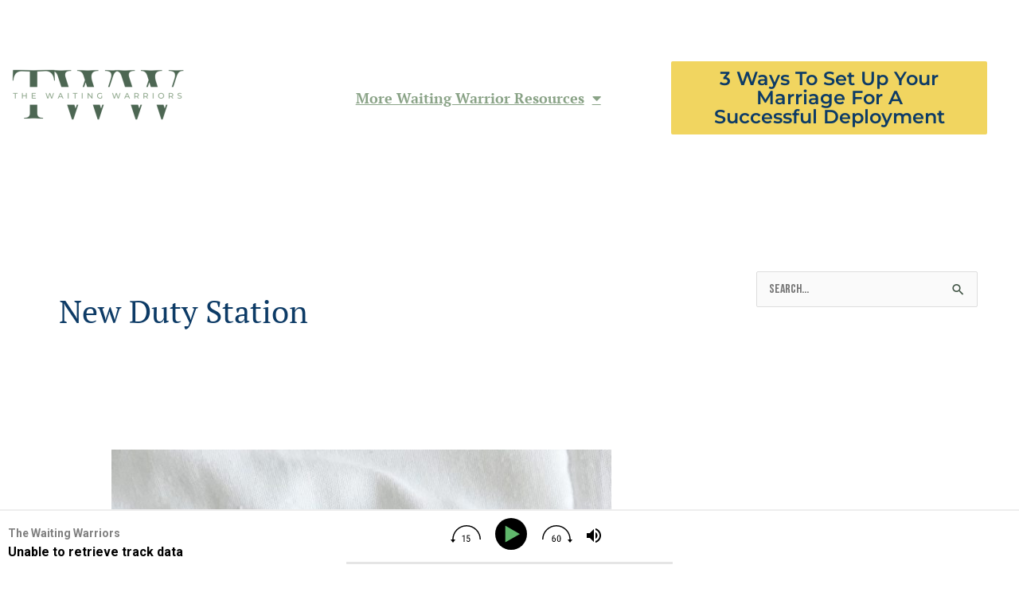

--- FILE ---
content_type: text/css
request_url: https://thewaitingwarriors.com/wp-content/uploads/elementor/css/post-535.css?ver=1769742841
body_size: 671
content:
.elementor-kit-535{--e-global-color-primary:#FFFFFF;--e-global-color-secondary:#FFFFFF;--e-global-color-text:#425546;--e-global-color-accent:#8AA387;--e-global-color-326126ca:#0D3B66;--e-global-color-4fb767d5:#4D6753;--e-global-color-706c94f5:#7A7A7A;--e-global-color-4c609d2:#8AA387;--e-global-color-11399b5f:#F1D560;--e-global-color-313507c:#000;--e-global-color-724a35b9:#FFF;--e-global-color-526a870:#0D3B66;--e-global-typography-primary-font-family:"PT Serif";--e-global-typography-primary-font-size:38px;--e-global-typography-primary-font-weight:600;--e-global-typography-secondary-font-family:"Montserrat";--e-global-typography-secondary-font-weight:400;--e-global-typography-text-font-family:"Montserrat";--e-global-typography-text-font-weight:400;--e-global-typography-accent-font-family:"PT Serif Caption";--e-global-typography-accent-font-weight:500;color:var( --e-global-color-text );font-family:"Montserrat", bebas neue;font-size:18px;}.elementor-kit-535 button,.elementor-kit-535 input[type="button"],.elementor-kit-535 input[type="submit"],.elementor-kit-535 .elementor-button{background-color:#F1D560;font-size:24px;font-weight:600;text-transform:capitalize;color:var( --e-global-color-326126ca );padding:25px 75px 25px 75px;}.elementor-kit-535 button:hover,.elementor-kit-535 button:focus,.elementor-kit-535 input[type="button"]:hover,.elementor-kit-535 input[type="button"]:focus,.elementor-kit-535 input[type="submit"]:hover,.elementor-kit-535 input[type="submit"]:focus,.elementor-kit-535 .elementor-button:hover,.elementor-kit-535 .elementor-button:focus{background-color:var( --e-global-color-accent );color:var( --e-global-color-primary );}.elementor-kit-535 e-page-transition{background-color:#FFBC7D;}.elementor-kit-535 a{color:var( --e-global-color-4c609d2 );font-family:"Montserrat", bebas neue;font-size:18px;text-decoration:underline;}.elementor-kit-535 a:hover{color:var( --e-global-color-4fb767d5 );}.elementor-kit-535 h1{color:var( --e-global-color-326126ca );font-family:"PT Serif", bebas neue;font-size:56px;text-transform:capitalize;font-style:normal;line-height:1em;}.elementor-kit-535 h2{color:var( --e-global-color-326126ca );font-family:"PT Serif", bebas neue;font-size:48px;}.elementor-kit-535 h3{color:var( --e-global-color-326126ca );font-family:"Montserrat", bebas neue;font-size:32px;text-transform:uppercase;line-height:1.5em;}.elementor-kit-535 h4{color:var( --e-global-color-326126ca );font-family:"PT Serif", bebas neue;font-size:26px;font-weight:600;text-transform:capitalize;}.elementor-section.elementor-section-boxed > .elementor-container{max-width:1250px;}.e-con{--container-max-width:1250px;}.elementor-widget:not(:last-child){margin-block-end:20px;}.elementor-element{--widgets-spacing:20px 20px;--widgets-spacing-row:20px;--widgets-spacing-column:20px;}{}h1.entry-title{display:var(--page-title-display);}.elementor-lightbox{background-color:#FFFFFF;}@media(max-width:1024px){.elementor-kit-535{font-size:16px;}.elementor-kit-535 h1{font-size:48px;}.elementor-kit-535 h2{font-size:36px;}.elementor-kit-535 h3{font-size:26px;}.elementor-kit-535 h4{font-size:22px;}.elementor-kit-535 button,.elementor-kit-535 input[type="button"],.elementor-kit-535 input[type="submit"],.elementor-kit-535 .elementor-button{font-size:20px;}.elementor-section.elementor-section-boxed > .elementor-container{max-width:1024px;}.e-con{--container-max-width:1024px;}}@media(max-width:767px){.elementor-kit-535{font-size:14px;}.elementor-kit-535 h1{font-size:36px;}.elementor-kit-535 h2{font-size:24px;}.elementor-kit-535 h3{font-size:22px;}.elementor-kit-535 h4{font-size:18px;}.elementor-kit-535 button,.elementor-kit-535 input[type="button"],.elementor-kit-535 input[type="submit"],.elementor-kit-535 .elementor-button{font-size:18px;}.elementor-section.elementor-section-boxed > .elementor-container{max-width:767px;}.e-con{--container-max-width:767px;}}

--- FILE ---
content_type: text/css
request_url: https://thewaitingwarriors.com/wp-content/uploads/elementor/css/post-503.css?ver=1769742842
body_size: 376
content:
.elementor-503 .elementor-element.elementor-element-e497b53 > .elementor-widget-container{background-color:#FFFFFF;}.elementor-503 .elementor-element.elementor-element-e497b53{text-align:start;}.elementor-bc-flex-widget .elementor-503 .elementor-element.elementor-element-a41b3f6.elementor-column .elementor-widget-wrap{align-items:center;}.elementor-503 .elementor-element.elementor-element-a41b3f6.elementor-column.elementor-element[data-element_type="column"] > .elementor-widget-wrap.elementor-element-populated{align-content:center;align-items:center;}.elementor-503 .elementor-element.elementor-element-a41b3f6.elementor-column > .elementor-widget-wrap{justify-content:center;}.elementor-503 .elementor-element.elementor-element-109ca1b .elementor-menu-toggle{margin:0 auto;}.elementor-503 .elementor-element.elementor-element-109ca1b .elementor-nav-menu .elementor-item{font-family:"PT Serif", bebas neue;font-size:18px;font-weight:600;}.elementor-503 .elementor-element.elementor-element-e3256c4:not(.elementor-motion-effects-element-type-background) > .elementor-widget-wrap, .elementor-503 .elementor-element.elementor-element-e3256c4 > .elementor-widget-wrap > .elementor-motion-effects-container > .elementor-motion-effects-layer{background-color:#FFFFFF;}.elementor-bc-flex-widget .elementor-503 .elementor-element.elementor-element-e3256c4.elementor-column .elementor-widget-wrap{align-items:center;}.elementor-503 .elementor-element.elementor-element-e3256c4.elementor-column.elementor-element[data-element_type="column"] > .elementor-widget-wrap.elementor-element-populated{align-content:center;align-items:center;}.elementor-503 .elementor-element.elementor-element-e3256c4 > .elementor-element-populated{transition:background 0.3s, border 0.3s, border-radius 0.3s, box-shadow 0.3s;}.elementor-503 .elementor-element.elementor-element-e3256c4 > .elementor-element-populated > .elementor-background-overlay{transition:background 0.3s, border-radius 0.3s, opacity 0.3s;}.elementor-503 .elementor-element.elementor-element-185bb7a .elementor-button{background-color:var( --e-global-color-11399b5f );}.elementor-503 .elementor-element.elementor-element-185bb7a .elementor-button:hover, .elementor-503 .elementor-element.elementor-element-185bb7a .elementor-button:focus{background-color:var( --e-global-color-accent );}.elementor-theme-builder-content-area{height:400px;}.elementor-location-header:before, .elementor-location-footer:before{content:"";display:table;clear:both;}

--- FILE ---
content_type: text/css
request_url: https://thewaitingwarriors.com/wp-content/uploads/elementor/css/post-428.css?ver=1769742842
body_size: 1203
content:
.elementor-428 .elementor-element.elementor-element-38612135 > .elementor-container > .elementor-column > .elementor-widget-wrap{align-content:center;align-items:center;}.elementor-428 .elementor-element.elementor-element-38612135:not(.elementor-motion-effects-element-type-background), .elementor-428 .elementor-element.elementor-element-38612135 > .elementor-motion-effects-container > .elementor-motion-effects-layer{background-color:transparent;background-image:linear-gradient(180deg, #8AA387 0%, #4D6654 72%);}.elementor-428 .elementor-element.elementor-element-38612135 > .elementor-container{min-height:119px;}.elementor-428 .elementor-element.elementor-element-38612135 > .elementor-background-overlay{opacity:0.5;transition:background 0.3s, border-radius 0.3s, opacity 0.3s;}.elementor-428 .elementor-element.elementor-element-38612135{transition:background 0.3s, border 0.3s, border-radius 0.3s, box-shadow 0.3s;padding:15px 0px 22px 0px;}.elementor-428 .elementor-element.elementor-element-83e7b89{--grid-template-columns:repeat(0, auto);--icon-size:35px;--grid-column-gap:3px;--grid-row-gap:0px;}.elementor-428 .elementor-element.elementor-element-83e7b89 .elementor-widget-container{text-align:center;}.elementor-428 .elementor-element.elementor-element-83e7b89 .elementor-social-icon{background-color:rgba(255,255,255,0);--icon-padding:0.3em;}.elementor-428 .elementor-element.elementor-element-83e7b89 .elementor-social-icon i{color:rgba(0,0,0,0.32);}.elementor-428 .elementor-element.elementor-element-83e7b89 .elementor-social-icon svg{fill:rgba(0,0,0,0.32);}.elementor-428 .elementor-element.elementor-element-83e7b89 .elementor-social-icon:hover{background-color:rgba(255,255,255,0);}.elementor-428 .elementor-element.elementor-element-83e7b89 .elementor-social-icon:hover i{color:#8AA387;}.elementor-428 .elementor-element.elementor-element-83e7b89 .elementor-social-icon:hover svg{fill:#8AA387;}.elementor-428 .elementor-element.elementor-element-1d124765 > .elementor-widget-container{padding:15px 0px 0px 0px;}.elementor-428 .elementor-element.elementor-element-1d124765{text-align:center;}.elementor-428 .elementor-element.elementor-element-1d124765 .elementor-heading-title{font-size:15px;font-weight:300;color:rgba(0,0,0,0.39);}.elementor-428 .elementor-element.elementor-element-2ac09a8a > .elementor-container > .elementor-column > .elementor-widget-wrap{align-content:center;align-items:center;}.elementor-428 .elementor-element.elementor-element-2ac09a8a:not(.elementor-motion-effects-element-type-background), .elementor-428 .elementor-element.elementor-element-2ac09a8a > .elementor-motion-effects-container > .elementor-motion-effects-layer{background-color:#FFFFFF;}.elementor-428 .elementor-element.elementor-element-2ac09a8a > .elementor-container{min-height:0px;}.elementor-428 .elementor-element.elementor-element-2ac09a8a{transition:background 0.3s, border 0.3s, border-radius 0.3s, box-shadow 0.3s;margin-top:0px;margin-bottom:0px;padding:8px 0px 20px 0px;}.elementor-428 .elementor-element.elementor-element-2ac09a8a > .elementor-background-overlay{transition:background 0.3s, border-radius 0.3s, opacity 0.3s;}.elementor-428 .elementor-element.elementor-element-31dc7ccf > .elementor-element-populated{padding:0% 25% 0% 25%;}.elementor-428 .elementor-element.elementor-element-5790d3ed > .elementor-widget-container{background-color:#FFFFFF;background-image:url("https://thewaitingwarriors.com/wp-content/uploads/2020/02/TWW-Logo.png");}.elementor-428 .elementor-element.elementor-element-5790d3ed{text-align:center;}.elementor-428 .elementor-element.elementor-element-5790d3ed .elementor-heading-title{font-family:"Oswald", bebas neue;font-size:46px;font-weight:600;color:#4D6753;}.elementor-428 .elementor-element.elementor-element-6179be55 > .elementor-widget-container{margin:-5px 0px 0px 0px;padding:0px 0px 0px 20px;}.elementor-428 .elementor-element.elementor-element-6179be55{text-align:center;font-size:15px;font-weight:300;color:#0D3B66;}.elementor-428 .elementor-element.elementor-element-56a260c0 .elementor-field-group{padding-right:calc( 0px/2 );padding-left:calc( 0px/2 );margin-bottom:0px;}.elementor-428 .elementor-element.elementor-element-56a260c0 .elementor-form-fields-wrapper{margin-left:calc( -0px/2 );margin-right:calc( -0px/2 );margin-bottom:-0px;}.elementor-428 .elementor-element.elementor-element-56a260c0 .elementor-field-group.recaptcha_v3-bottomleft, .elementor-428 .elementor-element.elementor-element-56a260c0 .elementor-field-group.recaptcha_v3-bottomright{margin-bottom:0;}body.rtl .elementor-428 .elementor-element.elementor-element-56a260c0 .elementor-labels-inline .elementor-field-group > label{padding-left:0px;}body:not(.rtl) .elementor-428 .elementor-element.elementor-element-56a260c0 .elementor-labels-inline .elementor-field-group > label{padding-right:0px;}body .elementor-428 .elementor-element.elementor-element-56a260c0 .elementor-labels-above .elementor-field-group > label{padding-bottom:0px;}.elementor-428 .elementor-element.elementor-element-56a260c0 .elementor-field-group > label{font-size:15px;font-weight:600;}.elementor-428 .elementor-element.elementor-element-56a260c0 .elementor-field-type-html{padding-bottom:0px;}.elementor-428 .elementor-element.elementor-element-56a260c0 .elementor-field-group .elementor-field{color:#000000;}.elementor-428 .elementor-element.elementor-element-56a260c0 .elementor-field-group .elementor-field, .elementor-428 .elementor-element.elementor-element-56a260c0 .elementor-field-subgroup label{font-size:15px;font-weight:400;}.elementor-428 .elementor-element.elementor-element-56a260c0 .elementor-field-group .elementor-field:not(.elementor-select-wrapper){background-color:rgba(0,0,0,0.11);border-width:0px 0px 0px 0px;border-radius:0px 0px 0px 0px;}.elementor-428 .elementor-element.elementor-element-56a260c0 .elementor-field-group .elementor-select-wrapper select{background-color:rgba(0,0,0,0.11);border-width:0px 0px 0px 0px;border-radius:0px 0px 0px 0px;}.elementor-428 .elementor-element.elementor-element-56a260c0 .elementor-button{font-size:15px;font-weight:600;text-transform:uppercase;border-radius:0px 0px 0px 0px;}.elementor-428 .elementor-element.elementor-element-56a260c0 .e-form__buttons__wrapper__button-next{background-color:#F1D560;color:#ffffff;}.elementor-428 .elementor-element.elementor-element-56a260c0 .elementor-button[type="submit"]{background-color:#F1D560;color:#ffffff;}.elementor-428 .elementor-element.elementor-element-56a260c0 .elementor-button[type="submit"] svg *{fill:#ffffff;}.elementor-428 .elementor-element.elementor-element-56a260c0 .e-form__buttons__wrapper__button-previous{color:#ffffff;}.elementor-428 .elementor-element.elementor-element-56a260c0 .e-form__buttons__wrapper__button-next:hover{background-color:#8AA387;color:#ffffff;}.elementor-428 .elementor-element.elementor-element-56a260c0 .elementor-button[type="submit"]:hover{background-color:#8AA387;color:#ffffff;}.elementor-428 .elementor-element.elementor-element-56a260c0 .elementor-button[type="submit"]:hover svg *{fill:#ffffff;}.elementor-428 .elementor-element.elementor-element-56a260c0 .e-form__buttons__wrapper__button-previous:hover{color:#ffffff;}.elementor-428 .elementor-element.elementor-element-56a260c0{--e-form-steps-indicators-spacing:20px;--e-form-steps-indicator-padding:30px;--e-form-steps-indicator-inactive-secondary-color:#ffffff;--e-form-steps-indicator-active-secondary-color:#ffffff;--e-form-steps-indicator-completed-secondary-color:#ffffff;--e-form-steps-divider-width:1px;--e-form-steps-divider-gap:10px;}.elementor-428 .elementor-element.elementor-element-bc656a7 .elementor-menu-toggle{margin:0 auto;}.elementor-428 .elementor-element.elementor-element-bc656a7 .elementor-nav-menu .elementor-item{font-family:"Oswald", bebas neue;font-size:15px;font-weight:300;}.elementor-theme-builder-content-area{height:400px;}.elementor-location-header:before, .elementor-location-footer:before{content:"";display:table;clear:both;}@media(max-width:1024px){.elementor-428 .elementor-element.elementor-element-38612135{padding:30px 25px 30px 25px;}.elementor-428 .elementor-element.elementor-element-2ac09a8a{padding:50px 25px 50px 25px;}.elementor-428 .elementor-element.elementor-element-31dc7ccf > .elementor-element-populated{padding:0px 100px 0px 100px;}}@media(max-width:767px){.elementor-428 .elementor-element.elementor-element-38612135{padding:30px 20px 30px 20px;}.elementor-428 .elementor-element.elementor-element-1d124765 .elementor-heading-title{line-height:25px;}.elementor-428 .elementor-element.elementor-element-2ac09a8a{padding:50px 25px 50px 25px;}.elementor-428 .elementor-element.elementor-element-31dc7ccf > .elementor-element-populated{padding:0px 0px 0px 0px;}}

--- FILE ---
content_type: text/css
request_url: https://thewaitingwarriors.com/wp-content/uploads/elementor/css/post-522.css?ver=1769742842
body_size: 699
content:
.elementor-522 .elementor-element.elementor-element-50d2ec27{padding:0px 0px 0px 0px;}.elementor-522 .elementor-element.elementor-element-5eff1292{text-align:center;}.elementor-522 .elementor-element.elementor-element-5eff1292 .elementor-heading-title{font-family:"Josefin Sans", bebas neue;font-size:41px;font-weight:700;color:var( --e-global-color-text );}.elementor-522 .elementor-element.elementor-element-267dc43f > .elementor-widget-container{padding:2px 2px 2px 2px;}.elementor-522 .elementor-element.elementor-element-267dc43f .elementor-field-group{padding-right:calc( 10px/2 );padding-left:calc( 10px/2 );margin-bottom:10px;}.elementor-522 .elementor-element.elementor-element-267dc43f .elementor-form-fields-wrapper{margin-left:calc( -10px/2 );margin-right:calc( -10px/2 );margin-bottom:-10px;}.elementor-522 .elementor-element.elementor-element-267dc43f .elementor-field-group.recaptcha_v3-bottomleft, .elementor-522 .elementor-element.elementor-element-267dc43f .elementor-field-group.recaptcha_v3-bottomright{margin-bottom:0;}body.rtl .elementor-522 .elementor-element.elementor-element-267dc43f .elementor-labels-inline .elementor-field-group > label{padding-left:0px;}body:not(.rtl) .elementor-522 .elementor-element.elementor-element-267dc43f .elementor-labels-inline .elementor-field-group > label{padding-right:0px;}body .elementor-522 .elementor-element.elementor-element-267dc43f .elementor-labels-above .elementor-field-group > label{padding-bottom:0px;}.elementor-522 .elementor-element.elementor-element-267dc43f .elementor-field-group > label{font-family:"Montserrat", bebas neue;font-weight:400;}.elementor-522 .elementor-element.elementor-element-267dc43f .elementor-field-type-html{padding-bottom:0px;}.elementor-522 .elementor-element.elementor-element-267dc43f .elementor-field-group .elementor-field:not(.elementor-select-wrapper){background-color:#ffffff;}.elementor-522 .elementor-element.elementor-element-267dc43f .elementor-field-group .elementor-select-wrapper select{background-color:#ffffff;}.elementor-522 .elementor-element.elementor-element-267dc43f .elementor-button{font-family:"Josefin Sans", bebas neue;font-weight:500;}.elementor-522 .elementor-element.elementor-element-267dc43f .e-form__buttons__wrapper__button-next{background-color:var( --e-global-color-11399b5f );color:#ffffff;}.elementor-522 .elementor-element.elementor-element-267dc43f .elementor-button[type="submit"]{background-color:var( --e-global-color-11399b5f );color:#ffffff;}.elementor-522 .elementor-element.elementor-element-267dc43f .elementor-button[type="submit"] svg *{fill:#ffffff;}.elementor-522 .elementor-element.elementor-element-267dc43f .e-form__buttons__wrapper__button-previous{color:#ffffff;}.elementor-522 .elementor-element.elementor-element-267dc43f .e-form__buttons__wrapper__button-next:hover{background-color:var( --e-global-color-accent );color:#ffffff;}.elementor-522 .elementor-element.elementor-element-267dc43f .elementor-button[type="submit"]:hover{background-color:var( --e-global-color-accent );color:#ffffff;}.elementor-522 .elementor-element.elementor-element-267dc43f .elementor-button[type="submit"]:hover svg *{fill:#ffffff;}.elementor-522 .elementor-element.elementor-element-267dc43f .e-form__buttons__wrapper__button-previous:hover{color:#ffffff;}.elementor-522 .elementor-element.elementor-element-267dc43f{--e-form-steps-indicators-spacing:20px;--e-form-steps-indicator-padding:30px;--e-form-steps-indicator-inactive-secondary-color:#ffffff;--e-form-steps-indicator-active-secondary-color:#ffffff;--e-form-steps-indicator-completed-secondary-color:#ffffff;--e-form-steps-divider-width:1px;--e-form-steps-divider-gap:10px;}.elementor-522 .elementor-element.elementor-element-4e1fc78e{text-align:center;}.elementor-522 .elementor-element.elementor-element-4e1fc78e .elementor-heading-title{font-family:"Josefin Sans", bebas neue;font-size:38px;font-weight:600;color:var( --e-global-color-326126ca );}.elementor-522 .elementor-element.elementor-element-7755c7cf{font-family:"Montserrat", bebas neue;font-size:26px;font-weight:400;}#elementor-popup-modal-522 .dialog-widget-content{animation-duration:1.4s;box-shadow:2px 8px 23px 3px rgba(0,0,0,0.2);}#elementor-popup-modal-522{background-color:rgba(0,0,0,.8);justify-content:center;align-items:center;pointer-events:all;}#elementor-popup-modal-522 .dialog-message{width:800px;height:480px;align-items:flex-start;}#elementor-popup-modal-522 .dialog-close-button{display:flex;}@media(max-width:1024px){#elementor-popup-modal-522 .dialog-message{width:700px;height:425px;}#elementor-popup-modal-522 .dialog-widget-content{margin:0px 0px 0px 0px;}}@media(max-width:767px){#elementor-popup-modal-522 .dialog-message{height:100vh;}}